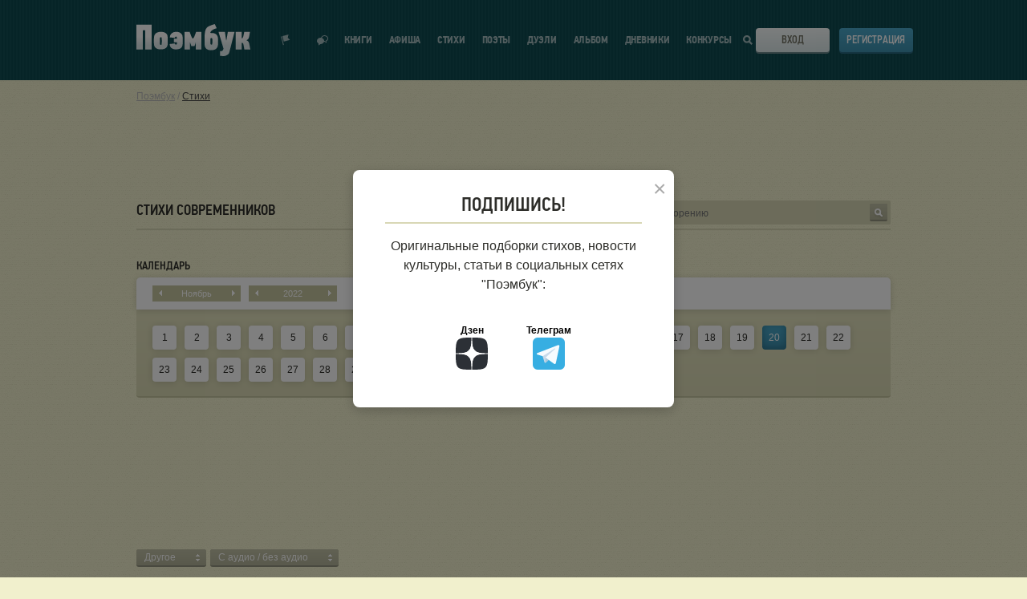

--- FILE ---
content_type: text/html; charset=UTF-8
request_url: https://poembook.ru/poems-new/all/drugoe/all/20112022
body_size: 14565
content:
<!DOCTYPE html><html prefix="og: http://ogp.me/ns#" lang="ru"><head><meta charset="UTF-8"><meta http-equiv="X-UA-Compatible" content="IE=edge"><meta name="viewport" content="width=device-width, initial-scale=1"><meta name="description" content="Стихи современных авторов, опубликованные в поэтической социальной сети Поэмбук  21.01.2026"><meta property="og:title" content="Лента стихов современных авторов за 20.11.2022"/><meta property="og:description" content="Стихи современных авторов, опубликованные в поэтической социальной сети Поэмбук  21.01.2026"/><meta property="og:type" content="website"/><meta property="og:site_name" content="Poembook.ru"/><meta property="og:url" content="https://poembook.ru/poems-new/all/drugoe/all/20112022"/><meta property="og:locale" content="ru_RU"/><meta property="og:image" content="/p/images/background_x2.jpg"/><meta property="og:image:width" content="1656"/><meta property="og:image:height" content="630"/><meta name="twitter:image" content="/p/images/avatar_320.jpg"/><meta name="twitter:card" content="/p/images/background_x2.jpg"/><meta name="twitter:site" content="@poembook"/><meta name="twitter:title" content="Лента стихов современных авторов за 20.11.2022"/><meta name="twitter:description" content="Стихи современных авторов, опубликованные в поэтической социальной сети Поэмбук  21.01.2026"/><title>Лента стихов современных авторов за 20.11.2022</title><link rel="preload" href="https://fonts.googleapis.com/css?family=PT+Sans+Narrow:400,700&subset=cyrillic" as="style" crossorigin="anonymous"/><link rel="preload" href="https://maxcdn.bootstrapcdn.com/font-awesome/4.4.0/css/font-awesome.min.css" as="style" crossorigin="anonymous"/><link rel="stylesheet" type="text/css" media="screen" href="//poembook.ru/p/css/3159255.css?1805221" /><link href="https://fonts.googleapis.com/css?family=PT+Sans+Narrow:400,700&subset=cyrillic&display=swap" rel="stylesheet" crossorigin="anonymous"/><link rel="stylesheet" href="/vendor/vue2-scrollbar/dist/style/vue2-scrollbar.css"/><!--[if lt IE 9]><script src="//oss.maxcdn.com/html5shiv/3.7.2/html5shiv.min.js"></script><script src="//oss.maxcdn.com/respond/1.4.2/respond.min.js"></script><![endif]--><link rel="stylesheet" href="/eskimobi/eskimobi.css?1805221"><style>
            .fixed .header {
              overflow: inherit !important;
            }

            .header {
                overflow: hidden !important;
            }
        </style><link rel="icon" type="image/svg+xml" href="/favicon.ico?v=2"/><link href="https://maxcdn.bootstrapcdn.com/font-awesome/4.4.0/css/font-awesome.min.css" rel="stylesheet" crossorigin="anonymous"/><script src="//poembook.ru/p/js/4935bf4.js?v=1805221" async></script></head><body><div class="main-content" id="app"><notifications group="app" classes="notification-style" style='top:0; width: 100%; z-index: 1000;'></notifications><script type="text/javascript">
    function getQueryParams(qs) {
        qs = qs.split('+').join(' ');

        var params = {},
            tokens,
            re = /[?&]?([^=]+)=([^&]*)/g;

        while (tokens = re.exec(qs)) {
            params[decodeURIComponent(tokens[1])] = decodeURIComponent(tokens[2]);
        }

        return params;
    }

    function setCookie(name,value,days) {
        var expires = "";
        if (days) {
            var date = new Date();
            date.setTime(date.getTime() + (days*24*60*60*1000));
            expires = "; expires=" + date.toUTCString();
        }
        document.cookie = name + "=" + (value || "")  + expires + "; path=/";
    }

    const queryString = window.location.search;
    let utm = getQueryParams(queryString);

    if (utm?.utm_source) {
        setCookie('utm_tag', queryString, 1000);
    }

    // Синхронная загрузка FingerprintJS
    const script = document.createElement('script');
    script.src = '/js/v5.js';
    script.onload = function() {
        if (window.FingerprintJS) {
            FingerprintJS.load().then(fp => fp.get()).then(result => {
                const visitorId = result.visitorId;
                setCookie('fgp', visitorId, 10000);
            });
        }
    };
    document.head.appendChild(script);
</script><script type="text/javascript">!function(){var t=document.createElement("script");t.type="text/javascript",t.async=!0,t.src='https://vk.com/js/api/openapi.js?169',t.onload=function(){VK.Retargeting.Init("VK-RTRG-1724037-2bgP1"),VK.Retargeting.Hit()},document.head.appendChild(t)}();</script><noscript><img src="https://vk.com/rtrg?p=VK-RTRG-1724037-2bgP1" style="position:fixed; left:-999px;" alt=""/></noscript><header class="header" v-cloak><div class="wrapper"><div class="header__inner"><div class="header__logo"><svg class="header__logo-svg" viewBox="0 0 142 40" ><defs><lineargradient id="logo-gradient" x1="50%" y1="66.501%" x2="50%" y2="39.907%"><stop stop-color="#DFEAEC" offset="0%"></stop><stop stop-color="#FFF" offset="100%"></stop></lineargradient></defs><path d="M351.973 59.637V28.736H333v30.9h7.972l-.094-23.948 3.206.04-.088 23.909h7.977zm3.683-18.075a5.862 5.862 0 0 0-.418 1.395c-.105.559-.192 1.161-.262 1.806-.07.646-.122 1.32-.157 2.025-.033.703-.05 1.37-.05 2a66.92 66.92 0 0 0 .1 3.4c.035.573.087 1.118.157 1.633.053.437.14.868.262 1.291a5.54 5.54 0 0 0 .862 1.678 5.987 5.987 0 0 0 1.542 1.441 8.26 8.26 0 0 0 2.27 1.007c1.03.276 2.095.406 3.162.387.936-.003 1.87-.075 2.796-.216a8.678 8.678 0 0 0 2.665-.838 6.514 6.514 0 0 0 2.143-1.763 6.037 6.037 0 0 0 1.175-2.99 18.32 18.32 0 0 0 .183-2.216c.017-.76.026-1.526.026-2.301v-.642c0-.602-.009-1.247-.026-1.936a39.254 39.254 0 0 0-.1-2 26.115 26.115 0 0 0-.209-1.829 5.972 5.972 0 0 0-.391-1.462 6.008 6.008 0 0 0-2.636-2.667 10.627 10.627 0 0 0-5.2-1.076 10.713 10.713 0 0 0-5.125 1.076 6.081 6.081 0 0 0-2.769 2.797zm8.809 3.667c.053.326.1.878.14 1.655.04.776.06 1.579.06 2.407 0 .878-.02 1.692-.06 2.444a7.357 7.357 0 0 1-.14 1.354.772.772 0 0 1-.28.564 1.119 1.119 0 0 1-1.797-.564 4.446 4.446 0 0 1-.18-1.316 73.197 73.197 0 0 1-.02-1.843v-.56c.026-1.054.046-1.962.06-2.727a4.843 4.843 0 0 1 .18-1.523c.13-.46.56-.772 1.04-.751a.91.91 0 0 1 .675.238c.166.173.277.388.322.622zm19.082 5.577c0 .317-.009.67-.025 1.057a5.397 5.397 0 0 1-.15 1.077c-.084.331-.226.134-.424.364a.617.617 0 0 1-.6.345 1.177 1.177 0 0 1-.924-.43 1.078 1.078 0 0 1-.374-1.032l-6.622.732a6.158 6.158 0 0 0 2.085 4.937 8.487 8.487 0 0 0 5.718 1.789c1.066.017 2.13-.106 3.164-.366a9.945 9.945 0 0 0 2.631-.992 5.65 5.65 0 0 0 1.468-1.441 5.74 5.74 0 0 0 .81-1.682c.114-.425.196-.858.246-1.296a22.35 22.35 0 0 0 .147-1.639 64.43 64.43 0 0 0 .074-5.41c-.017-.705-.05-1.38-.1-2.027-.05-.646-.116-1.25-.2-1.811a5.548 5.548 0 0 0-.367-1.401 7.25 7.25 0 0 0-2.706-2.804 8.07 8.07 0 0 0-4.537-1.077 9.016 9.016 0 0 0-5.838 1.746 6.962 6.962 0 0 0-2.404 5.196l6.431.642c-.061-.429.087-.861.4-1.162.213-.316.567-.509.95-.517a.508.508 0 0 1 .474.26c.193.189.331.427.4.689.094.165.154.347.174.536.033.388.05.783.05 1.185h-3.724v4.528l3.773.004zm23.398 8.82h6.947V37.702h-6.415l-2.458 6.38-1.598 2.27h-.131l-1.507-2.184-2.458-6.466h-6.416v21.923h6.859v-8.68h.133l.62 1.638.864 2.88h4.077l1.107-2.88.244-1.638h.133l-.001 8.68zm19.154-20.457c-.6.12-.646-.339-1.129-.008.763-1.747.358-1.169.89-1.894a5.661 5.661 0 0 1 2.061-1.883 16.236 16.236 0 0 1 2.63-1.423 9.145 9.145 0 0 0 2.478-.833L430.662 28c-.998.392-.926.264-1.543.49-.618.225-1.176.366-1.672.547-.496.18-1.066.431-1.58.627-.514.195-1.183.506-2.006.807a7.963 7.963 0 0 0-2.933 1.936 8.708 8.708 0 0 0-1.836 3.07 19.822 19.822 0 0 0-.906 4.6 61.356 61.356 0 0 0-.28 6.322v3.206c0 1.084.025 2.213.076 3.389.026.99.156 1.973.386 2.936a6.017 6.017 0 0 0 2.289 3.228 7.6 7.6 0 0 0 2.16 1.06 9.662 9.662 0 0 0 2.957.408 18.015 18.015 0 0 0 3.01-.249 8.52 8.52 0 0 0 2.695-.926 5.863 5.863 0 0 0 2.057-1.894 7.32 7.32 0 0 0 1.08-3.16c.096-.69.156-1.383.18-2.078.017-.602.026-1.324.027-2.167v-.767c0-1.263-.043-2.437-.13-3.522a9.211 9.211 0 0 0-.593-2.754 6.6 6.6 0 0 0-2.297-2.755 7.42 7.42 0 0 0-4.42-1.174 4.508 4.508 0 0 0-1.284-.01zm1.42 7.079c.056.328.098.662.126 1.002.028.34.042.927.042 1.76 0 .883-.014 1.703-.042 2.459.004.457-.038.913-.125 1.361a.767.767 0 0 1-.29.568 1.07 1.07 0 0 1-.749.265 1.031 1.031 0 0 1-1.122-.833 4.34 4.34 0 0 1-.187-1.324 77.095 77.095 0 0 1-.02-1.854v-.568c0-.531.006-.96.02-1.286.014-.327.035-.598.062-.814l.063-.51a.896.896 0 0 1 .1-.341c.144-.47.59-.781 1.08-.757a.966.966 0 0 1 .71.247c.17.172.286.389.333.625zm16.936-.516l-1.163-8.016h-7.927l6.155 20.82-.3 1.17a2.482 2.482 0 0 1-1.198 1.716 2.725 2.725 0 0 1-1.597.246h-1.086l.014 5.943 3.817.377a7.945 7.945 0 0 0 4.986-1.419c1.22-.945 2.086-1.307 2.596-3.079l6.59-25.775h-8.37l-1.33 8.066-.532 2.504h-.255l-.4-2.553zm27.874.938a7.58 7.58 0 0 0 1.212-2.84l1.012-6.128h-7.095l-1.099 5.183a5.65 5.65 0 0 1-.525 1.396 2.921 2.921 0 0 1-.437.952.813.813 0 0 1-.375.42.677.677 0 0 1-.35.09h-.363v-7.995h-7.483v21.877h7.482v-8.216h.562c.206-.012.412.026.6.11.299.074-.013.23.187.466.238.173.42.412.524.686.184.58.326 1.172.426 1.771l.948 5.184H475l-1.325-6.855a9.576 9.576 0 0 0-1.075-2.911 3.917 3.917 0 0 0-2.396-1.572v-.178a4.527 4.527 0 0 0 2.125-1.44z" transform="translate(-333 -28)" fill="url(#logo-gradient)" fill-rule="nonzero"></path></svg><a class="header__logo-link" href='/' title="Вернуться на главную страницу">Поэмбук – поэтическая социальная сеть. Стихи современников и классиков</a></div><div class="header__notif"><div class="header__notif-item " @click="toggleNotifications"><div class="header__notif-item-icon "><svg width="12" height="14" viewBox="0 0 12 14"><path d="M0 2.588l.966-.259 2.847 10.626-.966.258L0 2.588zm1.932-.517L9.659 0 8.633 3.898l2.838 2.863-7.727 2.071-1.812-6.761z"></path></svg></div><div class="header__notif-item-balloon" v-cloak v-show="notificationsCount>0" v-text="notificationsCount" id="notif-count"></div><a class="header__notif-item-link header__notif-item-link-pop" href="/feed" title="Показать уведомления">Показать уведомления</a></div><div class="header__notif-item"><div class="header__notif-item-icon "><svg width="14" height="13" viewBox="0 0 14 13"><path d="M8.87 7.961C8.384 9.706 6.612 11 4.5 11c-.457 0-1.836 1.564-2.252 1.452-.432-.118.102-1.916-.265-2.135C.787 9.597 0 8.38 0 7c0-2.21 2.015-4 4.5-4 .214 0 .425.013.63.039C5.616 1.294 7.388 0 9.5 0 11.985 0 14 1.79 14 4c0 1.38-.787 2.598-1.983 3.317-.367.22.167 2.017-.265 2.135C11.336 9.564 9.957 8 9.5 8c-.214 0-.425-.013-.63-.039zm.128-1.07c.164.02.332.03.502.03.356 0 1.428 1.158 1.752 1.075.336-.087-.08-1.418.205-1.58C12.388 5.882 13 4.981 13 3.96 13 2.326 11.433 1 9.5 1c-1.648 0-3.03.963-3.401 2.26 1.66.56 2.85 1.97 2.9 3.631z"></path></svg></div><div class="header__notif-item-balloon" id="messages-count" v-cloak v-show="messagesCount>0" v-text="messagesCount"></div><a class="header__notif-item-link" href="/im" title="Перейти к диалогам"></a></div></div><div class="header__burger"><span class="header__burger-line"></span><span class="header__burger-line"></span><span class="header__burger-line"></span></div><nav class="header__nav"><ul class="header__nav-list" itemscope itemtype="http://www.schema.org/SiteNavigationElement"><li class="header__nav-item
                            "
                            itemprop="name"
                        ><a class="header__nav-link" href='/publisher' itemprop="url" onclick="ym(89842260,'reachGoal','publisher_menu_click')">
                                Книги
                            </a></li><li class="header__nav-item " itemprop="name"><a class="header__nav-link" href='/meetup' itemprop="url" onclick="ym(89842260,'reachGoal','meetup_click')">Афиша</a></li><li class="header__nav-item " itemprop="name"><a class="header__nav-link" href='/poems' itemprop="url">Стихи</a></li><li class="header__nav-item " itemprop="name"><a class="header__nav-link" href='/coevals' itemprop="url">Поэты</a></li><li class="header__nav-item " itemprop="name"><a class="header__nav-link" href='/duels' itemprop="url">Дуэли</a></li><li class="header__nav-item " itemprop="name"><a class="header__nav-link" href='/blog' itemprop="url">Альбом</a><div class="header__nav-item-notif" v-if="showAsterisk" v-cloak><svg width="10" height="10" viewBox="0 0 10 10"><path fill="#ff0001" fill-rule="evenodd" d="M2.216 2.308l-.678-1.174L3.462.023l.695 1.203a3.903 3.903 0 0 1 1.686 0L6.538.023l1.924 1.111-.678 1.174c.407.417.72.924.908 1.49H10V6.02H8.76a3.881 3.881 0 0 1-.894 1.631l.596 1.032-1.924 1.111-.579-1.001a3.897 3.897 0 0 1-1.918 0l-.579 1.001-1.924-1.11.596-1.033A3.881 3.881 0 0 1 1.24 6.02H0V3.797h1.308a3.888 3.888 0 0 1 .908-1.489z"></path></svg></div></li><li class="header__nav-item " itemprop="name"><a class="header__nav-link" href='/diaries' itemprop="url">Дневники</a></li><li class="header__nav-item " itemprop="name"><a class="header__nav-link" href='/contests' itemprop="url">Конкурсы</a></li></ul></nav><div class="header__search"><div class="header__search-icon"><svg class="header__search-icon-mobile" width="20" height="20" viewBox="0 0 20 20"><defs><lineargradient id="a" x1="50%" x2="50%" y1="66.501%" y2="39.907%"><stop offset="0%" stop-color="#DFEAEC"></stop><stop offset="100%" stop-color="#FFF"></stop></lineargradient></defs><path fill="url(#a)" fill-rule="evenodd" d="M244.692 32.692l5.308 5.82L248.263 40l-5.265-5.607A8.159 8.159 0 0 1 238.117 36c-4.483 0-8.117-3.582-8.117-8s3.634-8 8.117-8c4.483 0 8.117 3.582 8.117 8a7.887 7.887 0 0 1-1.542 4.692zM238.117 34c3.362 0 6.088-2.686 6.088-6s-2.726-6-6.088-6-6.088 2.686-6.088 6 2.726 6 6.088 6z" transform="translate(-230 -20)"></path></svg><svg class="header__search-icon-desktop" viewBox="0 0 11 11"><path d="M11 9.633L9.409 11 6.79 8.205a4.488 4.488 0 0 1-2.32.642C2.003 8.847 0 6.867 0 4.423 0 1.98 2.003 0 4.47 0c2.468 0 4.47 1.979 4.47 4.423a4.37 4.37 0 0 1-.625 2.26L11 9.632zM4.47 6.88c1.38 0 2.495-1.102 2.495-2.458 0-1.355-1.115-2.457-2.495-2.457-1.379 0-2.494 1.102-2.494 2.457 0 1.356 1.115 2.458 2.494 2.458z"></path></svg></div></div><div class="header__login"><div class="header__login-btn"><svg class="header__login-btn-svg" viewBox="0 0 19 20"><defs><lineargradient id="a" x1="50%" x2="50%" y1="66.501%" y2="39.907%"><stop offset="0%" stop-color="#DFEAEC"></stop><stop offset="100%" stop-color="#FFF"></stop></lineargradient></defs><path fill="url(#a)" fill-rule="evenodd" d="M733 28h1v1h1v1h-1v1h-1v1h-1v1h-1v-2h-9v-3h9v-2h1v1h1v1zm-7 5.996h1.999V38H739V22h-11.001v3.002H726V20h15v20h-15v-6.004z" transform="translate(-722 -20)"></path></svg><div class="header__login-btn-toggler"><a class="button button_theme-bone button_size-full" href="/login">Вход</a></div></div><div class="header__login-register"><a class="button button_theme-blue button_size-full" href="/registration">Регистрация</a></div></div><nav class="header__mobile-nav"><ul class="header__mobile-nav-list"><li class="header__mobile-nav-item"><a class="header__mobile-nav-link" href='/publisher' onclick="ym(89842260,'reachGoal','publisher_menu_click')">Мои книги</a></li><li class="header__mobile-nav-item"><a class="header__mobile-nav-link" href='/meetup' onclick="ym(89842260,'reachGoal','meetup_click')">Афиша</a></li><li class="header__mobile-nav-item"><a class="header__mobile-nav-link" href='/poems'>Стихи</a></li><li class="header__mobile-nav-item"><a class="header__mobile-nav-link" href='/coevals'>Поэты</a></li><li class="header__mobile-nav-item"><a class="header__mobile-nav-link" href='/duels'>Дуэли</a></li><li class="header__mobile-nav-item"><a class="header__mobile-nav-link" href='/blog'>Альбом</a></li><li class="header__mobile-nav-item"><a class="header__mobile-nav-link" href='/diaries'>Дневники</a></li><li class="header__mobile-nav-item"><a class="header__mobile-nav-link" href='/contests'>Конкурсы</a></li><li class="header__mobile-nav-item"><a class="header__mobile-nav-link" href='https://t.me/poembook_ru'><img src="/p/images/social/social-tg.svg" alt="tg" width="20"></a><a class="header__mobile-nav-link" href='https://www.dzen.ru/poembook.ru'><img src="/p/images/social/social-dzen.svg" alt="вяут" width="20"></a></li></ul></nav><div class="header__mobile-overlay"></div></div></div></header><user-notifications v-show="showNotifications" v-click-outside="closeNotifications" :user="{}" :list="notifications"></user-notifications></div><div class='wrap' ><div class="container breadcumbs"><a href="/">Поэмбук</a> /
        <a href="/poems-new" class="breadcumbs curent">Стихи</a></div><!--[if lt IE 11]><p class="browserupgrade">Вы используете <strong>устаревший</strong> браузер. Пожалуйста <a href="http://browsehappy.com/">обновите ваш браузер</a></p><![endif]--><section class='main '><div class='container'><div class='banners-topbottom row '><div class='banner-resize  col-xs-6' data-resize-ifnull='banner-5-second'><div class='banner-load banner--top' data-place='5' style="display:block;min-height:89px;"></div></div><div class='banner-5-second col-xs-6'><div class='banner-load banner--top' data-place='5'></div></div></div><!-- Yandex.RTB R-A-237379-23 --><!-- Yandex.RTB R-A-237379-24 --><div class='title-search'><form action="/poems-new"><div class='input-search'><input class='title-search__input input--grey' type='text' name='query' value="" placeholder='Поиск по стихотворению' /><button type='submit' class='input-search__go btn btn-search btn--dark-grey btn--small btn--ico'><span class='ico ico-search-w'></span></button></div></form></div><h1>Стихи современников</h1><div class="top-calendar" data-url="/poems/<type>/<genre>/<audio>/<date>" data-year='2022' data-month='11' data-date='20'><h3>Календарь</h3><div class="top-calendar__period"><div class="top-calendar__item top-calendar__item--month"><div class="top-calendar__item-text">ноябрь</div><div class="top-calendar__nav"></div><div class="top-calendar__nav top-calendar__nav--next"></div></div><div class="top-calendar__item top-calendar__item--year"><div class="top-calendar__item-text">2022</div><div class="top-calendar__nav"></div><div class="top-calendar__nav top-calendar__nav--next"></div></div></div><div class="top-calendar__days"><a href="/poems-new/all/drugoe/all/01112022" class="top-calendar__day">1</a><a href="/poems-new/all/drugoe/all/02112022" class="top-calendar__day">2</a><a href="/poems-new/all/drugoe/all/03112022" class="top-calendar__day">3</a><a href="/poems-new/all/drugoe/all/04112022" class="top-calendar__day">4</a><a href="/poems-new/all/drugoe/all/05112022" class="top-calendar__day">5</a><a href="/poems-new/all/drugoe/all/06112022" class="top-calendar__day">6</a><a href="/poems-new/all/drugoe/all/07112022" class="top-calendar__day">7</a><a href="/poems-new/all/drugoe/all/08112022" class="top-calendar__day">8</a><a href="/poems-new/all/drugoe/all/09112022" class="top-calendar__day">9</a><a href="/poems-new/all/drugoe/all/10112022" class="top-calendar__day">10</a><a href="/poems-new/all/drugoe/all/11112022" class="top-calendar__day">11</a><a href="/poems-new/all/drugoe/all/12112022" class="top-calendar__day">12</a><a href="/poems-new/all/drugoe/all/13112022" class="top-calendar__day">13</a><a href="/poems-new/all/drugoe/all/14112022" class="top-calendar__day">14</a><a href="/poems-new/all/drugoe/all/15112022" class="top-calendar__day">15</a><a href="/poems-new/all/drugoe/all/16112022" class="top-calendar__day">16</a><a href="/poems-new/all/drugoe/all/17112022" class="top-calendar__day">17</a><a href="/poems-new/all/drugoe/all/18112022" class="top-calendar__day">18</a><a href="/poems-new/all/drugoe/all/19112022" class="top-calendar__day">19</a><a href="/poems-new/all/drugoe/all/20112022" class="top-calendar__day _active">20</a><a href="/poems-new/all/drugoe/all/21112022" class="top-calendar__day">21</a><a href="/poems-new/all/drugoe/all/22112022" class="top-calendar__day">22</a><a href="/poems-new/all/drugoe/all/23112022" class="top-calendar__day">23</a><a href="/poems-new/all/drugoe/all/24112022" class="top-calendar__day">24</a><a href="/poems-new/all/drugoe/all/25112022" class="top-calendar__day">25</a><a href="/poems-new/all/drugoe/all/26112022" class="top-calendar__day">26</a><a href="/poems-new/all/drugoe/all/27112022" class="top-calendar__day">27</a><a href="/poems-new/all/drugoe/all/28112022" class="top-calendar__day">28</a><a href="/poems-new/all/drugoe/all/29112022" class="top-calendar__day">29</a><a href="/poems-new/all/drugoe/all/30112022" class="top-calendar__day">30</a></div></div><div class='banners row'><div class='banner-resize  col-xs-6' data-resize-ifnull='banner-2-second'><div class='banner-load' data-place='2' style="display:block;min-height:89px;"></div></div><div class='banner-2-second col-xs-6'><div class='banner-load' data-place='2'></div></div></div><div class="top-filter" id="poems_top_filter"><select class='select--links select--grey'><option data-link='/poems-new/all/all/all/20112022#poems_top_filter'>Выберите жанр</option><option data-link='/poems-new/all/lyubovnaya_lirika/all/20112022#poems_top_filter'>Любовная лирика</option><option data-link='/poems-new/all/grazhdanskaya_lirika/all/20112022#poems_top_filter'>Гражданская лирика</option><option data-link='/poems-new/all/pejzazhnaya_lirika/all/20112022#poems_top_filter'>Пейзажная лирика</option><option data-link='/poems-new/all/gorodskaya_lirika/all/20112022#poems_top_filter'>Городская лирика</option><option data-link='/poems-new/all/religioznaya_lirika/all/20112022#poems_top_filter'>Религиозная лирика</option><option data-link='/poems-new/all/filosofskaya_lirika/all/20112022#poems_top_filter'>Философская лирика</option><option data-link='/poems-new/all/yumor/all/20112022#poems_top_filter'>Юмор</option><option data-link='/poems-new/all/stihi_dlya_detej/all/20112022#poems_top_filter'>Стихи для детей</option><option data-link='/poems-new/all/patrioticheskie_stihi/all/20112022#poems_top_filter'>Патриотические стихи</option><option data-link='/poems-new/all/pesni/all/20112022#poems_top_filter'>Песни</option><option data-link='/poems-new/all/belij_i_volnij_stih/all/20112022#poems_top_filter'>Белый и вольный стих</option><option data-link='/poems-new/all/prozaicheskie_miniatyuri/all/20112022#poems_top_filter'>Прозаические миниатюры</option><option data-link='/poems-new/all/mistika/all/20112022#poems_top_filter'>Мистика</option><option data-link='/poems-new/all/tcikli_stihov/all/20112022#poems_top_filter'>Циклы стихов</option><option data-link='/poems-new/all/aforizmi/all/20112022#poems_top_filter'>Афоризмы</option><option data-link='/poems-new/all/poemi/all/20112022#poems_top_filter'>Поэмы</option><option data-link='/poems-new/all/pesi/all/20112022#poems_top_filter'>Пьесы</option><option data-link='/poems-new/all/akrostihi/all/20112022#poems_top_filter'>Акростихи</option><option data-link='/poems-new/all/verlibr/all/20112022#poems_top_filter'>Верлибр</option><option data-link='/poems-new/all/parodii/all/20112022#poems_top_filter'>Пародии</option><option data-link='/poems-new/all/podrazhaniya/all/20112022#poems_top_filter'>Подражания</option><option data-link='/poems-new/all/basni/all/20112022#poems_top_filter'>Басни</option><option data-link='/poems-new/all/perevodi/all/20112022#poems_top_filter'>Переводы</option><option data-link='/poems-new/all/drugoe/all/20112022#poems_top_filter' selected="selected">Другое</option><option data-link='/poems-new/all/elegiya/all/20112022#poems_top_filter'>Элегия</option><option data-link='/poems-new/all/irony/all/20112022#poems_top_filter'>Ирония</option><option data-link='/poems-new/all/18+/all/20112022#poems_top_filter'>18+</option><option data-link='/poems-new/all/declamation/all/20112022#poems_top_filter'>декламация</option></select><div class='select--links__links'><a href='/poems-new/all/lyubovnaya_lirika/all/20112022#poems_top_filter'></a><a href='/poems-new/all/grazhdanskaya_lirika/all/20112022#poems_top_filter'></a><a href='/poems-new/all/pejzazhnaya_lirika/all/20112022#poems_top_filter'></a><a href='/poems-new/all/gorodskaya_lirika/all/20112022#poems_top_filter'></a><a href='/poems-new/all/religioznaya_lirika/all/20112022#poems_top_filter'></a><a href='/poems-new/all/filosofskaya_lirika/all/20112022#poems_top_filter'></a><a href='/poems-new/all/yumor/all/20112022#poems_top_filter'></a><a href='/poems-new/all/stihi_dlya_detej/all/20112022#poems_top_filter'></a><a href='/poems-new/all/patrioticheskie_stihi/all/20112022#poems_top_filter'></a><a href='/poems-new/all/pesni/all/20112022#poems_top_filter'></a><a href='/poems-new/all/belij_i_volnij_stih/all/20112022#poems_top_filter'></a><a href='/poems-new/all/prozaicheskie_miniatyuri/all/20112022#poems_top_filter'></a><a href='/poems-new/all/mistika/all/20112022#poems_top_filter'></a><a href='/poems-new/all/tcikli_stihov/all/20112022#poems_top_filter'></a><a href='/poems-new/all/aforizmi/all/20112022#poems_top_filter'></a><a href='/poems-new/all/poemi/all/20112022#poems_top_filter'></a><a href='/poems-new/all/pesi/all/20112022#poems_top_filter'></a><a href='/poems-new/all/akrostihi/all/20112022#poems_top_filter'></a><a href='/poems-new/all/verlibr/all/20112022#poems_top_filter'></a><a href='/poems-new/all/parodii/all/20112022#poems_top_filter'></a><a href='/poems-new/all/podrazhaniya/all/20112022#poems_top_filter'></a><a href='/poems-new/all/basni/all/20112022#poems_top_filter'></a><a href='/poems-new/all/perevodi/all/20112022#poems_top_filter'></a><a href='/poems-new/all/drugoe/all/20112022#poems_top_filter'></a><a href='/poems-new/all/elegiya/all/20112022#poems_top_filter'></a><a href='/poems-new/all/irony/all/20112022#poems_top_filter'></a><a href='/poems-new/all/18+/all/20112022#poems_top_filter'></a><a href='/poems-new/all/declamation/all/20112022#poems_top_filter'></a></div><select class='select--links select--grey'><option data-link='/poems-new/all/drugoe/all/20112022#poems_top_filter' selected="selected">C аудио / без аудио</option><option data-link='/poems-new/all/drugoe/audio/20112022#poems_top_filter'>с аудио</option><option data-link='/poems-new/all/drugoe/noaudio/20112022#poems_top_filter'>без аудио</option></select><div class='select--links__links'><option data-link='/poems-new/all/drugoe/all/20112022#poems_top_filter' selected="selected">C аудио / без аудио</option><option data-link='/poems-new/all/drugoe/audio/20112022#poems_top_filter'>с аудио</option><option data-link='/poems-new/all/drugoe/noaudio/20112022#poems_top_filter'>без аудио</option></div></div><div class='verses-p__table'><div class='table-head'><div class='t__title'>Название</div><div class='t__author'>Автор</div><div class='t__date'>Дата</div><div class='t__rate'>Рейтинг</div></div><a  data-id='3364391' class="verse  " href="/poem/3364391-koshka--osen?attached=true" data-likes-url="/api/likes/last?type=poem&amp;id=3364391"><span class='t__title' style="padding-left:45px;"><div class="ico-attc verse_attached"></div>
                        "Кошка- осень"
                    </span><span class='t__author '>Кувиков Михаил</span><span class='t__date'>21.01.2026</span><span class='t__rate block__right block__right--rate'><span>1</span></span></a><a data-id='2840824' class="verse  " href="/poem/2840824-prikovannyj" data-likes-url="/api/likes/last?type=poem&amp;id=2840824"><span class='t__title'>"Прикованный"</span><span class='t__author '>Чернова Ольга</span><span class='t__date'>20.11.2022</span><span class='t__rate block__right block__right--rate'><span>30</span></span></a><a data-id='2840814' class="verse  " href="/poem/2840814-plesnyom-ka-v-bokaly" data-likes-url="/api/likes/last?type=poem&amp;id=2840814"><span class='t__title'>"Плеснём-ка в бокалы"</span><span class='t__author '>Руцинский Георгий</span><span class='t__date'>20.11.2022</span><span class='t__rate block__right block__right--rate'><span>9</span></span></a><a data-id='2840799' class="verse  " href="/poem/2840799-my-teryaemsya" data-likes-url="/api/likes/last?type=poem&amp;id=2840799"><span class='t__title'>"Мы теряемся..."</span><span class='t__author '>&quot;Консьержка&quot;</span><span class='t__date'>20.11.2022</span><span class='t__rate block__right block__right--rate'><span>11</span></span></a><a data-id='2840797' class="verse  " href="/poem/2840797-i-napustila-na-ravninu-sneg-zima" data-likes-url="/api/likes/last?type=poem&amp;id=2840797"><span class='t__title'>"И напустила на равнину снег Зима"</span><span class='t__author '>Степченкова Алла</span><span class='t__date'>20.11.2022</span><span class='t__rate block__right block__right--rate'><span>28</span></span></a><a data-id='2840793' class="verse  " href="/poem/2840793-vesy" data-likes-url="/api/likes/last?type=poem&amp;id=2840793"><span class='t__title'>"Весы"</span><span class='t__author '>ШаГаНэ</span><span class='t__date'>20.11.2022</span><span class='t__rate block__right block__right--rate'><span>10</span></span></a><a data-id='2840789' class="verse  " href="/poem/2840789-ya-poteryal-v-zhizni-tsel-%2820112022%29" data-likes-url="/api/likes/last?type=poem&amp;id=2840789"><span class='t__title'>"&quot;Я потерял в жизни цель...&quot; (20.11.2022)"</span><span class='t__author user-p__online user-p__online--author'>Меланхоливень</span><span class='t__date'>20.11.2022</span><span class='t__rate block__right block__right--rate'><span>1</span></span></a><a data-id='2840780' class="verse  " href="/poem/2840780-porolonovye-dushi" data-likes-url="/api/likes/last?type=poem&amp;id=2840780"><span class='t__title'>"Поролоновые души"</span><span class='t__author '>Козлов Михаил</span><span class='t__date'>20.11.2022</span><span class='t__rate block__right block__right--rate'><span>2</span></span></a><a data-id='2840762' class="verse  " href="/poem/2840762-pro-yunost" data-likes-url="/api/likes/last?type=poem&amp;id=2840762"><span class='t__title'>"про юность"</span><span class='t__author '>Цветков Александр</span><span class='t__date'>20.11.2022</span><span class='t__rate block__right block__right--rate'><span>3</span></span></a><a data-id='2840760' class="verse  " href="/poem/2840760-bezvozvratno-proshloe-ukhodit" data-likes-url="/api/likes/last?type=poem&amp;id=2840760"><span class='t__title'>"Безвозвратно прошлое уходит"</span><span class='t__author '>Прохоров Станислав</span><span class='t__date'>20.11.2022</span><span class='t__rate block__right block__right--rate'><span>2</span></span></a><a data-id='2840752' class="verse  " href="/poem/2840752-poembuk-opyat-obnulil" data-likes-url="/api/likes/last?type=poem&amp;id=2840752"><span class='t__title'>"ПОЭМБУК опять обнулил."</span><span class='t__author '>Киреев Леонид</span><span class='t__date'>20.11.2022</span><span class='t__rate block__right block__right--rate'><span>29</span></span></a><a data-id='2839841' class="verse  " href="/poem/2839841-pogovorili" data-likes-url="/api/likes/last?type=poem&amp;id=2839841"><span class='t__title'>"Поговорили"</span><span class='t__author '>Абакумов Николай</span><span class='t__date'>20.11.2022</span><span class='t__rate block__right block__right--rate'><span>7</span></span></a><a data-id='2840743' class="verse  " href="/poem/2840743-skazochnyj-kraj" data-likes-url="/api/likes/last?type=poem&amp;id=2840743"><span class='t__title'>"Сказочный край"</span><span class='t__author '>Рагнар Серебряный Волк</span><span class='t__date'>20.11.2022</span><span class='t__rate block__right block__right--rate'><span>36</span></span></a><a data-id='2840737' class="verse  " href="/poem/2840737-dvadtsat-pervoe-chislo" data-likes-url="/api/likes/last?type=poem&amp;id=2840737"><span class='t__title'>"Двадцать первое число"</span><span class='t__author '>Николай Нидвораев</span><span class='t__date'>20.11.2022</span><span class='t__rate block__right block__right--rate'><span>2</span></span></a><a data-id='2840735' class="verse  " href="/poem/2840735-kompot" data-likes-url="/api/likes/last?type=poem&amp;id=2840735"><span class='t__title'>"Компот"</span><span class='t__author '>Николай Нидвораев</span><span class='t__date'>20.11.2022</span><span class='t__rate block__right block__right--rate'><span>2</span></span></a><a data-id='2840715' class="verse author--awards  author--awards" href="/poem/2840715-rastit" data-likes-url="/api/likes/last?type=poem&amp;id=2840715"><span class='t__title'>"Растить"</span><span class='t__author '>Тау Полина</span><span class='t__date'>20.11.2022</span><span class='t__rate block__right block__right--rate'><span>35</span></span></a><a data-id='2840679' class="verse  " href="/poem/2840679-ptitsy" data-likes-url="/api/likes/last?type=poem&amp;id=2840679"><span class='t__title'>"Птицы"</span><span class='t__author '>Иванов Виктор</span><span class='t__date'>20.11.2022</span><span class='t__rate block__right block__right--rate'><span>11</span></span></a><a data-id='2840667' class="verse  " href="/poem/2840667-iskry" data-likes-url="/api/likes/last?type=poem&amp;id=2840667"><span class='t__title'>"Искры"</span><span class='t__author '>Машков Виктор</span><span class='t__date'>20.11.2022</span><span class='t__rate block__right block__right--rate'><span>2</span></span></a><a data-id='2840656' class="verse author--awards  author--awards" href="/poem/2840656-ne-sotvori" data-likes-url="/api/likes/last?type=poem&amp;id=2840656"><span class='t__title'>"Не сотвори..."</span><span class='t__author '>Татьяна Постникова</span><span class='t__date'>20.11.2022</span><span class='t__rate block__right block__right--rate'><span>107</span></span></a><a data-id='2840648' class="verse  " href="/poem/2840648-kholodno" data-likes-url="/api/likes/last?type=poem&amp;id=2840648"><span class='t__title'>"Холодно..."</span><span class='t__author '>Красковская Римма</span><span class='t__date'>20.11.2022</span><span class='t__rate block__right block__right--rate'><span>43</span></span></a><a data-id='2840620' class="verse  " href="/poem/2840620-ostavit-sled-zhelayu" data-likes-url="/api/likes/last?type=poem&amp;id=2840620"><span class='t__title'>"Оставить след желаю"</span><span class='t__author '>Корчагин Владимир</span><span class='t__date'>20.11.2022</span><span class='t__rate block__right block__right--rate'><span>1</span></span></a><a data-id='2840618' class="verse  " href="/poem/2840618-razvilka" data-likes-url="/api/likes/last?type=poem&amp;id=2840618"><span class='t__title'>"развилка"</span><span class='t__author '>Раджабова Ирина</span><span class='t__date'>20.11.2022</span><span class='t__rate block__right block__right--rate'><span>2</span></span></a><a data-id='2840616' class="verse  " href="/poem/2840616-ne-gonyal-ya-barzhi-do-obdorska" data-likes-url="/api/likes/last?type=poem&amp;id=2840616"><span class='t__title'>"Не гонял я баржи до Обдорска"</span><span class='t__author '>Николай Нидвораев</span><span class='t__date'>20.11.2022</span><span class='t__rate block__right block__right--rate'><span>2</span></span></a><a data-id='2840613' class="verse  " href="/poem/2840613-chto-ni-utro---tuman" data-likes-url="/api/likes/last?type=poem&amp;id=2840613"><span class='t__title'>"Что ни утро – туман"</span><span class='t__author '>Николай Нидвораев</span><span class='t__date'>20.11.2022</span><span class='t__rate block__right block__right--rate'><span>3</span></span></a><a data-id='2840587' class="verse  " href="/poem/2840587-korotkij-stikh" data-likes-url="/api/likes/last?type=poem&amp;id=2840587"><span class='t__title'>"Короткий стих"</span><span class='t__author '>Николай Нидвораев</span><span class='t__date'>20.11.2022</span><span class='t__rate block__right block__right--rate'><span>2</span></span></a><a data-id='2840578' class="verse  " href="/poem/2840578-za-zerkalom" data-likes-url="/api/likes/last?type=poem&amp;id=2840578"><span class='t__title'>"ПРЕДНОВОГОДНЕЕ (ЗАЗЕРКАЛЬЕ)"</span><span class='t__author '>Булько Вячеслав</span><span class='t__date'>20.11.2022</span><span class='t__rate block__right block__right--rate'><span>7</span></span></a></div><div class="pagination"><span class="pagination__word">Страница:</span><a class="button  pagination__button  button_theme-blue " href="/poems-new/all/drugoe/all/20112022">1</a><a class="button  pagination__button " href="/poems-new/all/drugoe/all/20112022/2">2</a><a
                class="button  pagination__button pagination__button_sign" href="/poems-new/all/drugoe/all/20112022/2"><span
                    class="icon icon_angle-right" ></span></a><a
                class="button  pagination__button pagination__button_sign pagination__button_limit" href="/poems-new/all/drugoe/all/20112022/2"><span
                    class="icon icon_angle-double-right" ></span></a></div><div class='banners-topbottom row ' style='margin-top: 30px;'><div class='banner-resize  col-xs-6' data-resize-ifnull='banner-6-second'><div class='banner-load banner--top' data-place='6' ></div></div><div class='banner-6-second col-xs-6'><div class='banner-load banner--top' data-place='6'></div></div></div><div class="row"><div class="col-xs-12"><!-- Yandex.RTB R-A-237379-2 --><!-- Yandex.RTB R-A-237379-5 --><!-- Yandex.RTB R-A-237379-7 --></div></div></div><a class="back-to-top" id="backtotop"><i class="fa fa-chevron-up" aria-hidden="true"></i></a></section></div><footer class='footer  '><div class='container'><div class='footer__18'></div><nav class='footer__menu'><ul><li><a href='/about'>О проекте</a></li><li><a href='/help'>Помощь</a></li><li><a href='/feedback'>Контакты</a></li><li><a href='/agreement'>Пользовательское соглашение</a></li><li><a href='/services'>Услуги</a></li><li><a href='/league/poem-club'><i class="ico ico-feather" style="vertical-align: middle;margin-right: 5px;"></i><i class="ico ico-feather--white" style="vertical-align: middle;margin-right: 5px;"></i>
                            Клуб поэтов Поэмбука</a></li></ul></nav><ul class='footer__social'><li><span class="footerico footerico-vk"><a href='http://vk.com/poembook'></a></span></li><li><span class="footerico footerico-ok"><a href='https://ok.ru/group/52659515162807'></a></span></li></ul><div class='footer__copyright'><p>Poembook.ru, 2026</p></div></div></footer><div class="login-popup"><div class="login-popup__header"><div class="login-popup__header-title"><p class="heading">Авторизация</p></div><div class="login-popup__header-reg"><a class="button button_size-full button_theme-blue" href="/registration">Регистрация</a></div></div><div class="login-popup__body"><form class="form login-popup__form" action="/login_check" method="post"><div class="form__row"><div class="form__row-title"><label class="form__label" for="login-username">Email или логин</label></div><div class="form__row-content"><input class="input" id="login-username" type="text" name="_username" required></div></div><div class="form__row"><div class="form__row-title"><label class="form__label" for="login-password">Пароль</label></div><div class="form__row-content"><input class="input" id="login-password" type="password" name="_password" required></div></div><div class="form__restore"><a class="form__restore-link" href="/resetting/request">Забыли пароль?</a></div><div class="form__row"><div class="login-popup__form-send"><button class="button button_size-full button_theme-blue" type="submit">Войти</button><input type="hidden" name="_target_path" value="/poems-new/all/drugoe/all/20112022" /><input type="hidden" name="_csrf_token" value="M_5LLuPll-axpvNdVPhxp8uWQ7T_7J_hzeSsFP97g2o" /></div></div></form><div class="login-popup__forget"><div class="login-popup__forget-inner"><div class="login-popup__forget-inner-wrap"><form class="form login-popup__forget-form" action="/resetting/request"><div class="form__row"><div class="form__row-title"><label class="form__label" for="restore-email">Email аккаунта для восстановления</label></div><div class="form__row-content"><input class="input" id="restore-email" type="email" name="email" required></div></div><div class="form__row"><div class="login-popup__forget-send"><button class="button button_size-full" type="submit">Восстановить</button></div></div></form></div></div></div><br><div id="telegram-login"></div></div><div class="login-popup__footer"><div class="login-popup__social"><div class="login-popup__social-item" onclick="render()"><div class="login-popup__social-item-icon login-popup__social-item-icon_vk"><img src="/p/images/social/social-vk.svg" alt="Войти с помощью Вконтакте"></div></div><div class="login-popup__social-item" onclick="render()"><div class="login-popup__social-item-icon login-popup__social-item-icon_vk"><img src="/p/images/social/social-ok.svg" alt="Войти с помощью Вконтакте"></div></div><div class="login-popup__social-item" style="background-color: white"><div class="login-popup__social-item-icon login-popup__social-item-icon_vk"><img src="/p/images/social/social-gm.svg" alt="Войти с помощью Google"></div><a class="login-popup__social-item-link" href="/social-check/gm" title="Войти с помощью Google"></a></div><div class="login-popup__social-item" style="background-color: white"><div class="login-popup__social-item-icon login-popup__social-item-icon_vk"><img src="/p/images/social/social-ya.svg" alt="Войти с помощью Яндекс"></div><a title="Войти с помощью Яндекс" class="login-popup__social-item-link" href="https://oauth.yandex.ru/authorize?response_type=code&client_id=dc4339dead734364bf9cb86e621e1a29&redirect_uri=https://poembook.ru/social-auth/ya"></a></div></div></div></div><script src="https://unpkg.com/@vkid/sdk@<3.0.0/dist-sdk/umd/index.js"></script><script type="text/javascript">
    if ('VKIDSDK' in window) {
        const VKID = window.VKIDSDK;

        VKID.Config.init({
            app: 53542052,
            redirectUrl: 'https://poembook.ru/registration',
            responseMode: VKID.ConfigResponseMode.Callback,
            source: VKID.ConfigSource.LOWCODE,
            scope: '', // Заполните нужными доступами по необходимости
        });
        const floatingOneTap = new VKID.FloatingOneTap();
        function render() {
            floatingOneTap.render({
                indent: {
                    right: 0,
                    top: 0,
                    bottom: 0
                },
                appName: 'Поэмбук',
                oauthList: [
                    'ok_ru',
                    'mail_ru'
                ],
                showAlternativeLogin: false
            })
                    .on(VKID.WidgetEvents.ERROR, vkidOnError)
                    .on(VKID.FloatingOneTapInternalEvents.LOGIN_SUCCESS, function (payload) {
                        const code = payload.code;
                        const deviceId = payload.device_id;

                        VKID.Auth.exchangeCode(code, deviceId)
                                .then(vkidOnSuccess)
                                .catch(vkidOnError);
                    });

            function vkidOnSuccess(data) {
                floatingOneTap.close();
                fetch('/social-auth/vk', {
                    method: 'POST',
                    headers: {
                        'Content-Type': 'application/json'
                    },
                    body: JSON.stringify(data) // access_token + user
                }).then(r => {
                    if (r.redirected) {
                        window.location.href = r.url
                    }
                }).catch(e => console.log(e));
            }

            function vkidOnError(error) {
                console.log(error);
            }
        }
    }
</script><div class="search-popup"><form class="search-popup__form" action="/any"><label class="search-popup__form-title" for="search-by-author">Поиск по авторам</label><div class="search-popup__form-row"><input class="search-popup__form-input" type="search" name="query" id="search-by-author"><button class="search-popup__form-btn" type="submit" title="Искать автора" tabindex="-1"><svg width="11" height="11" viewBox="0 0 11 11"><path fill="#FFF" fill-rule="nonzero" d="M11 9.633L9.409 11 6.79 8.205a4.488 4.488 0 0 1-2.32.642C2.003 8.847 0 6.867 0 4.423 0 1.98 2.003 0 4.47 0c2.468 0 4.47 1.979 4.47 4.423a4.37 4.37 0 0 1-.625 2.26L11 9.632zM4.47 6.88c1.38 0 2.495-1.102 2.495-2.458 0-1.355-1.115-2.457-2.495-2.457-1.379 0-2.494 1.102-2.494 2.457 0 1.356 1.115 2.458 2.494 2.458z"></path></svg></button></div><div class="search-popup__form-row"><label class="radio"><input class="radio__input" type="radio" name="memberType" value="0" checked><span class="radio__box"></span><span class="radio__text">Все</span></label><label class="radio"><input class="radio__input" type="radio" name="memberType" value="3"><span class="radio__box"></span><span class="radio__text">Классики</span></label></div></form><form class="search-popup__form" action="/poems"><label class="search-popup__form-title" for="search-by-poem">Поиск по стихотворению</label><div class="search-popup__form-row"><input class="search-popup__form-input" type="search" name="query" id="search-by-poem"><button class="search-popup__form-btn" type="submit" title="Искать стихотворение" tabindex="-1"><svg width="11" height="11" viewBox="0 0 11 11"><path fill="#FFF" fill-rule="nonzero" d="M11 9.633L9.409 11 6.79 8.205a4.488 4.488 0 0 1-2.32.642C2.003 8.847 0 6.867 0 4.423 0 1.98 2.003 0 4.47 0c2.468 0 4.47 1.979 4.47 4.423a4.37 4.37 0 0 1-.625 2.26L11 9.632zM4.47 6.88c1.38 0 2.495-1.102 2.495-2.458 0-1.355-1.115-2.457-2.495-2.457-1.379 0-2.494 1.102-2.494 2.457 0 1.356 1.115 2.458 2.494 2.458z"></path></svg></button></div><div class="search-popup__form-row"><div class="radio-tabs"><label class="radio-tabs__item"><input class="radio-tabs__item-input" type="radio" name="search_by_title" value="1" checked><span class="radio-tabs__item-btn"><span class="radio-tabs__item-btn-text">Название</span></span></label><label class="radio-tabs__item"><input class="radio-tabs__item-input" type="radio" name="search_by_title" value="0"><span class="radio-tabs__item-btn"><span class="radio-tabs__item-btn-text">Содержание</span></span></label></div></div><div class="search-popup__form-row"><label class="radio"><input class="radio__input" type="radio" name="memberType" value="0" checked><span class="radio__box"></span><span class="radio__text">Все</span></label></div><div class="search-popup__form-row"><label class="radio"><input class="radio__input" type="radio" name="memberType" value="2"><span class="radio__box"></span><span class="radio__text">Современники</span></label></div><div class="search-popup__form-row"><label class="radio"><input class="radio__input" type="radio" name="memberType" value="3"><span class="radio__box"></span><span class="radio__text">Классики</span></label></div></form></div><div class="notification-popup"><div class="notification-popup__header">Уведомления</div><div class="notification-popup__body"><div class="notification-popup__body-inner"></div></div><div class="notification-popup__footer"><a class="notification-popup__footer-link" href="/feed" title="Посмотреть все уведомления">Посмотреть все уведомления</a></div></div><div class='modal modal-reg modal--dark modal--overlay' id='modal-reg'><div class='modal-dialog'><div class='modal__title'>Добро пожаловать на <strong>Поэмбук!</strong></div><div class='modal-reg__pre-form'>Для регистрации укажите адрес электронной почты:</div><form class='modal-reg__form' action='/registration/step1' method='post'><input type='text' class='modal-reg__form-email' name='email' placeholder='Введите e-mail'/><button type='submit' class='btn btn--v-striped'>Присоединиться</button></form><div class='modal-reg__post-form'>Регистрация займет всего 5 секунд</div><p>После регистрации Вы сможете: </p><ul class='reg-p__points'><li>Публиковать стихи - реализовать свой талант!</li><li>Создавать избранные коллекции авторов и стихов!</li><li>Общаться с единомышленниками!</li><li>Писать отзывы, участвовать в поэтических дуэлях и конкурсах!</li></ul><p>Присоединяйтесь к лучшему!</p></div></div><div class='modal modal-reg modal--dark modal--overlay' id='modal-reg-ok'><div class='modal-dialog'><div class='modal-reg__thanks'><div class='modal__title'>Спасибо, что присоединились<br/>к <strong>Поэмбук!</strong></div><div class='modal-reg__thanks-text'>На вашу почту отправлено письмо с данными<br/>доступа к аккаунту!</div><div class='modal-reg__thanks-note'>Необходимо авторизоваться в течение 24 часов.<br/>В противном случае аккаунт будет
                                                        удален!
                    </div></div></div></div><div class='modal modal-why-reg modal--dark modal--overlay' id='modal-why-reg'><div class='modal-dialog'><div class='modal__title'>Зарегистрированные пользователи получают <strong>массу преимуществ</strong>:</div><ul class='modal-why-reg__items'><li>
                        Доступ к AI инструментам (рецензор стихов, генератор иллюстраций)
                    </li><li>
                        Бесплатный конструктор сборников стихов!
                    </li><li>
                        Создание и печать собственного сборника от одного экземпляра!
                    </li><li>
                        Публиковать стихи - реализовать свой талант!
                    </li><li>
                        Создавать избранные коллекции авторов и стихов!
                    </li><li>
                        Общаться с единомышленниками!
                    </li><li>
                        Писать отзывы, участвовать в поэтических дуэлях и конкурсах!
                    </li><li class='_reg'>
                        Регистрируйся на Поэмбук!
                    </li></ul><div class='modal-why-reg__btns'><div class="login-popup__social-item" onclick="render()"><div class="login-popup__social-item-icon login-popup__social-item-icon_vk"><img src="/p/images/social/social-vk.svg" alt="Войти с помощью Вконтакте"></div></div><div class="login-popup__social-item" onclick="render()"><div class="login-popup__social-item-icon login-popup__social-item-icon_vk"><img src="/p/images/social/social-ok.svg" alt="Войти с помощью Вконтакте"></div></div><div class="login-popup__social-item" style="background-color: white"><div class="login-popup__social-item-icon login-popup__social-item-icon_vk"><img src="/p/images/social/social-gm.svg" alt="Войти с помощью Google"></div><a class="login-popup__social-item-link" href="/social-check/gm" title="Войти с помощью Google"></a></div><div class="login-popup__social-item" style="background-color: white"><div class="login-popup__social-item-icon login-popup__social-item-icon_vk"><img src="/p/images/social/social-ya.svg" alt="Войти с помощью Яндекс"></div><a title="Войти с помощью Яндекс" class="login-popup__social-item-link" href="https://oauth.yandex.ru/authorize?response_type=code&client_id=dc4339dead734364bf9cb86e621e1a29&redirect_uri=https://poembook.ru/social-auth/ya"></a></div><button type="button" class='btn btn--empty btn--wide' data-dismiss='modal'>Нет, спасибо, не сегодня</button><a href="https://poembook.ru/registration" onclick="ym(89842260,'reachGoal','popup_reg');location = 'https://poembook.ru/registration'"><button type='submit' data-dismiss='modal' class='btn btn--v-striped btn--wide header__auth-register'>
                            Завести мой аккаунт
                        </button></a></div></div></div><script>
        window.onscroll = function () {
            var scrolled = window.pageYOffset || document.documentElement.scrollTop;
            if (scrolled > 1200) {
                document.getElementById('backtotop').style.visibility = 'visible';
                document.getElementById('backtotop').onclick = function () {
                    window.scrollTo(0, 0);
                };
            } else {
                document.getElementById('backtotop').style.visibility = 'hidden';
            }
        };
    </script><script type="text/javascript">
        var AppData = AppData || {};
            </script><script type="text/javascript" src="//yastatic.net/es5-shims/0.0.2/es5-shims.min.js" charset="utf-8"></script><script type="text/javascript" src="//yastatic.net/share2/share.js" charset="utf-8"></script><script src="//ajax.googleapis.com/ajax/libs/jquery/1.11.2/jquery.min.js"></script><script src="/js/typeahead.min.js"></script><script src="https://ajax.googleapis.com/ajax/libs/angularjs/1.5.8/angular.min.js" defer></script><script src="https://ajax.googleapis.com/ajax/libs/angularjs/1.5.8/angular-sanitize.js" defer></script><script src="https://ajax.googleapis.com/ajax/libs/angularjs/1.5.8/angular-animate.js" defer></script><script src="/js/ui-bootstrap-tpls.min.js"></script><script src="/vendor/ng-file-upload/ng-file-upload-all.min.js"></script><script src="/js/fontawesome.js"></script><script src="//poembook.ru/p/js/d32f72b.js?v=1805221"></script><script type="text/javascript" src="//poembook.ru/p/js/b335bbb.js?1805221"></script><script src="/build/runtime.fd215072.js"></script><script src="/build/app.0c76e233.js"></script><script type="text/javascript" src="/eskimobi/eskimobi.js?v4"></script><script>
        let div = document.getElementById('telegram-login');
        let script = document.createElement("script");
        script.src = "https://telegram.org/js/telegram-widget.js?22";
        script.setAttribute("data-telegram-login", "pmbduty_bot");
        script.setAttribute("data-size", "large");
        script.setAttribute("data-auth-url", "https://poembook.ru/social-auth/tg");
        script.setAttribute("data-request-access", "write");
        div.appendChild(script);
    </script><!-- Yandex.Metrika counter --><script type="text/javascript" >
   (function(m,e,t,r,i,k,a){m[i]=m[i]||function(){(m[i].a=m[i].a||[]).push(arguments)};
   m[i].l=1*new Date();
   for (var j = 0; j < document.scripts.length; j++) {if (document.scripts[j].src === r) { return; }}
   k=e.createElement(t),a=e.getElementsByTagName(t)[0],k.async=1,k.src=r,a.parentNode.insertBefore(k,a)})
   (window, document, "script", "https://mc.yandex.ru/metrika/tag.js", "ym");

   ym(89842260, "init", {
        clickmap:true,
        trackLinks:true,
        accurateTrackBounce:true,
        webvisor:true
   });
</script><noscript><div><img src="https://mc.yandex.ru/watch/89842260" style="position:absolute; left:-9999px;" alt="" /></div></noscript><!-- /Yandex.Metrika counter --></body></html>